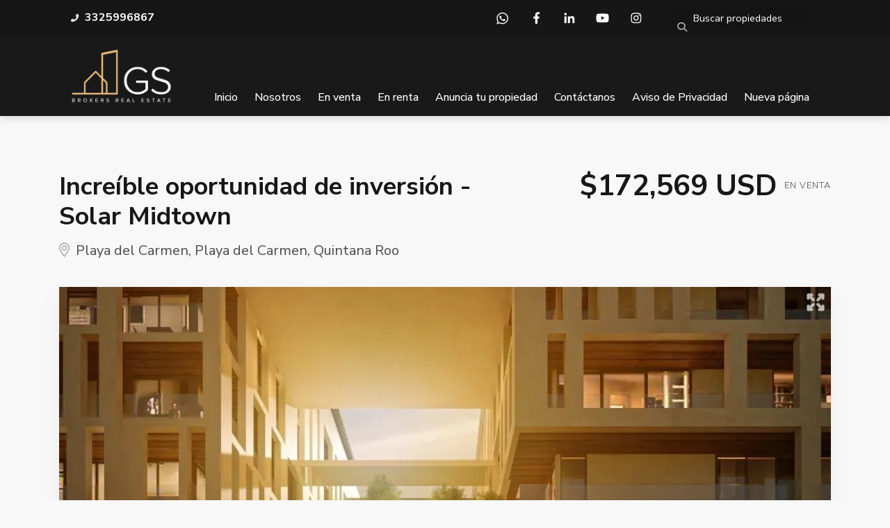

--- FILE ---
content_type: text/html; charset=utf-8
request_url: https://www.gsbrokers.mx/property/increible-oportunidad-de-inversion-solar-midtown
body_size: 10849
content:
<!DOCTYPE html>
<html lang="es">
  <head>
  <meta http-equiv="x-ua-compatible" content="IE=edge" />
  <meta http-equiv="Content-Type" content="text/html; charset=utf-8" />
  <meta name="description" content="PRECIO $172,569 - $918,654 USD CARACTERÍSTICAS - 140 estudios - 14 condos de 1 recámara - 1 condo de 2 recámaras - 8 penthouses - 28 A 152.84m2 AMENIDADES - Recepción - Gimnasio - Sky bar - Busines..."/>
  <meta name="keywords" content=""/>
  <meta name="viewport" content="width=device-width, initial-scale=1, maximum-scale=1, user-scalable=no">
  <title>Increíble oportunidad de inversión - Solar Midtown</title>
  <meta name="title" content="Increíble oportunidad de inversión - Solar Midtown"/>
  <meta content="https://www.gsbrokers.mx/property/increible-oportunidad-de-inversion-solar-midtown" property="og:url"></meta><meta content="https://www.gsbrokers.mx/property/increible-oportunidad-de-inversion-solar-midtown" itemprop="url"></meta><meta content="Increíble oportunidad de inversión - Solar Midtown" property="og:title"></meta><meta content="Increíble oportunidad de inversión - Solar Midtown" itemprop="name"></meta><meta content="PRECIO $172,569 - $918,654 USD CARACTERÍSTICAS - 140 estudios - 14 condos de 1 recámara - 1 condo de 2 recámaras - 8 penthouses - 28 A 152.84m2 AMENIDADES - Recepción - Gimnasio - Sky bar - Busines..." property="og:description"></meta><meta content="PRECIO $172,569 - $918,654 USD CARACTERÍSTICAS - 140 estudios - 14 condos de 1 recámara - 1 condo de 2 recámaras - 8 penthouses - 28 A 152.84m2 AMENIDADES - Recepción - Gimnasio - Sky bar - Busines..." itemprop="description"></meta><meta content="website" property="og:type"></meta><meta content="summary_large_image" name="twitter:card"></meta><meta content="@easybroker" name="twitter:site"></meta><meta content="@easybroker" name="twitter:creator"></meta><meta content="Increíble oportunidad de inversión - Solar Midtown" name="twitter:title"></meta><meta content="PRECIO $172,569 - $918,654 USD CARACTERÍSTICAS - 140 estudios - 14 condos de 1 recámara - 1 condo de 2 recámaras - 8 penthouses - 28 A 152.84m2 AMENIDADES - Recepción - Gimnasio - Sky bar - Busines..." name="twitter:description"></meta><meta content="https://assets.easybroker.com/property_images/4397718/73426726/EB-PW7718.jpg?height=300&amp;version=1712168977&amp;width=450" itemprop="image" property="og:image"></meta><meta content="450" property="og:image:width"></meta><meta content="300" property="og:image:height"></meta><meta content="https://assets.easybroker.com/property_images/4397718/73426726/EB-PW7718.jpg?height=300&amp;version=1712168977&amp;width=450" name="twitter:image"></meta>
<link rel="stylesheet" href="https://cdn.easybroker.com/assets/agent_websites-281d21d03f3be9dbdb7fba5c365bb4662225be459cd7bffae0d9f5f264e3ca0b.css" />
<script src="https://cdn.easybroker.com/assets/legacy/agent_websites-de0c2235e2e558ed95d49c503cb6f3f74808cc08ca365b0f9868d098e18d0d03.js"></script>



  <script>
    (g=>{var h,a,k,p="The Google Maps JavaScript API",c="google",l="importLibrary",q="__ib__",m=document,b=window;b=b[c]||(b[c]={});var d=b.maps||(b.maps={}),r=new Set,e=new URLSearchParams,u=()=>h||(h=new Promise(async(f,n)=>{await (a=m.createElement("script"));e.set("libraries",[...r]+"");for(k in g)e.set(k.replace(/[A-Z]/g,t=>"_"+t[0].toLowerCase()),g[k]);e.set("callback",c+".maps."+q);a.src=`https://maps.${c}apis.com/maps/api/js?`+e;d[q]=f;a.onerror=()=>h=n(Error(p+" could not load."));a.nonce=m.querySelector("script[nonce]")?.nonce||"";m.head.append(a)}));d[l]?console.warn(p+" only loads once. Ignoring:",g):d[l]=(f,...n)=>r.add(f)&&u().then(()=>d[l](f,...n))})
    ({
      key: "",
      v: "weekly",
      language: "es"
    });
  </script>

  <link rel="stylesheet" href="https://stackpath.bootstrapcdn.com/bootstrap/4.2.1/css/bootstrap.min.css" integrity="sha384-GJzZqFGwb1QTTN6wy59ffF1BuGJpLSa9DkKMp0DgiMDm4iYMj70gZWKYbI706tWS" crossorigin="anonymous">
  <link rel="stylesheet" href="https://cdn.easybroker.com/themes/shared/css/map.css?version=1763493818" />
  <link rel="stylesheet" href="https://cdn.easybroker.com/themes/shared/css/filters.css?version=1763493818" />
  <link rel="stylesheet" href="https://cdn.easybroker.com/themes/berlin/stylesheets/style.css?version=1763493818" />
  <link rel="stylesheet" href="https://cdn.easybroker.com/themes/berlin/stylesheets/styles-palette-5.css?version=1763493818" />
  <link rel="stylesheet" href="https://cdn.easybroker.com/themes/berlin/stylesheets/responsive.css?version=1763493818" />
  <link rel="stylesheet" href="https://cdn.easybroker.com/themes/berlin/stylesheets/custom-select.css?version=1763493818" />
  <link rel="stylesheet" href="https://cdn.easybroker.com/themes/shared/fontawesome/css/all.min.css?version=1763493818" />
  <link rel="stylesheet" href="https://cdn.easybroker.com/themes/shared/fontawesome/css/brands.min.css?version=1763493818" />
  
<style>
:root {
--color-body_background: #f8f8f8;
}
</style>

<link rel="shortcut icon" href="https://assets.easybroker.com/organization_files/53331/ICONO.png" /><link rel="apple-touch-icon" href="https://assets.easybroker.com/organization_files/53331/ICONO.png" />


  <script src="https://cdn.easybroker.com/themes/berlin/javascripts/scripts.js?version=1763493818"></script>
  <script src="https://cdnjs.cloudflare.com/ajax/libs/popper.js/1.14.6/umd/popper.min.js" integrity="sha384-wHAiFfRlMFy6i5SRaxvfOCifBUQy1xHdJ/yoi7FRNXMRBu5WHdZYu1hA6ZOblgut" crossorigin="anonymous"></script>
  <script src="https://stackpath.bootstrapcdn.com/bootstrap/4.2.1/js/bootstrap.min.js" integrity="sha384-B0UglyR+jN6CkvvICOB2joaf5I4l3gm9GU6Hc1og6Ls7i6U/mkkaduKaBhlAXv9k" crossorigin="anonymous"></script>
</head>

  <body id="property" class="big-head">
    
    <div class="hero-container">
  <div class="header">
    <div class="top-head">
  <div class="container">
    <div class="row">
      <div class="flex-1 pl-lg-3">
        <div class='user-content'><a href="tel:3325996867" class="flex-align-child phone">
            <svg width="12" height="12" viewBox="0 0 12 12" fill="none" xmlns="http://www.w3.org/2000/svg" class="mr-2">
  <path d="M10.8062 0.746875C11.0833 0.805208 11.2219 0.972917 11.2219 1.25C11.2219 4.05 10.2302 6.44167 8.24687 8.425C6.26354 10.4083 3.87187 11.4 1.07187 11.4C0.794792 11.4 0.627083 11.2615 0.56875 10.9844L0.04375 8.70938C-0.0291667 8.43229 0.0729167 8.23542 0.35 8.11875L2.8 7.06875C3.03333 6.96667 3.2375 7.01771 3.4125 7.22188L4.48437 8.53438C5.34479 8.14063 6.10312 7.60833 6.75937 6.9375C7.43021 6.26667 7.9625 5.50833 8.35625 4.6625L7.04375 3.56875C6.83958 3.40833 6.78854 3.20417 6.89062 2.95625L7.94062 0.50625C8.05729 0.24375 8.25417 0.148959 8.53125 0.221875L10.8062 0.746875Z" fill="white"/>
</svg>
            <h6 class="m-0">3325996867</h6>
          </a></div>
      </div>
      <div class="col-auto">
        <ul class="social-links list-inline">
  <li class="list-inline-item"><a class="whatsapp" target="_blank" href="https://wa.me/3325996867"></a></li>
  <li class="list-inline-item"><a class="facebook" target="_blank" href="https://www.facebook.com/GSBrokersmx"></a></li>
  
  <li class="list-inline-item"><a class="linkedin" target="_blank" href="https://www.linkedin.com/company/grupo-sindria/mycompany/?viewAsMember=true"></a></li>
  <li class="list-inline-item"><a class="youtube" target="_blank" href="https://www.youtube.com/channel/UCQVu6ECGNidT1Xd6Sl8MT1Q/about"></a></li>
  <li class="list-inline-item"><a class="instagram" target="_blank" href="https://www.instagram.com/gsbrokersmx/"></a></li>
  
  
</ul>

      </div>
      <div class="col-auto d-none d-lg-flex">
        <div class="search-input"><div id="code_search_form">
  <form class="header-search" action="/search_text" accept-charset="UTF-8" method="get">
    <button type="submit" class="btn"><i class="fa fa-search"></i></button>
    <input autocomplete="off" placeholder="Buscar propiedades" id="menu_search_code" class="form-control" type="text" name="search[text]" />
  </form>
</div>
</div>
      </div>
      <div id="website_translator" data-languages="de,en,es,fr,it,pt,ru,el,zh-CN" data-site-language="es">
  <div id="translation_container" class="hidden d-none"></div>
</div>
    </div>
  </div>
</div>
    <div class="container">
      <nav id="main_menu" class="navbar navbar-expand-lg">
        <div class="navbar-brand">
          <div class='user-content'><p><img src="https://s3.amazonaws.com/assets.moveglobally.com/organization_files/53331/Png-Blanco.png" width="163" style=""></p></div>
        </div>
        <button class="navbar-toggler" type="button" data-toggle="collapse" data-target="#navbarSupportedContent" aria-controls="navbarSupportedContent" aria-expanded="false" aria-label="Toggle navigation">
          <i class="fa fa-bars"></i>
        </button>
  
        <div class="collapse navbar-collapse" id="navbarSupportedContent">
          <ul class="navbar-nav mr-auto">
    <li class="nav-item ">
      <a class="nav-link" href="/">
        Inicio
        <span class="caret hidden"></span>
</a>    </li>
    <li class="nav-item ">
      <a class="nav-link" href="/about">
        Nosotros
        <span class="caret hidden"></span>
</a>    </li>
    <li class="nav-item ">
      <a class="nav-link" href="/properties">
        En venta
        <span class="caret hidden"></span>
</a>    </li>
    <li class="nav-item ">
      <a class="nav-link" href="/rentals">
        En renta
        <span class="caret hidden"></span>
</a>    </li>
    <li class="nav-item ">
      <a class="nav-link" href="/contact-announce">
        Anuncia tu propiedad
        <span class="caret hidden"></span>
</a>    </li>
    <li class="nav-item ">
      <a class="nav-link" href="/contact-search">
        Contáctanos
        <span class="caret hidden"></span>
</a>    </li>
    <li class="nav-item ">
      <a class="nav-link" href="/Aviso-de-privacidad">
        Aviso de Privacidad
        <span class="caret hidden"></span>
</a>    </li>
    <li class="nav-item ">
      <a class="nav-link" href="/nueva-página">
        Nueva página
        <span class="caret hidden"></span>
</a>    </li>
</ul>
<form class="d-lg-none code-search-form form-inline" action="/search_text" accept-charset="UTF-8" method="get">
  <div class="input-group">
    <input size="15" autocomplete="off" placeholder="Buscar propiedades" id="menu_search_code" class="form-control" type="text" name="search[text]" />
    <span class="input-group-btn">
      <input type="submit" name="commit" value="Ir" class="btn btn-primary" />
    </span>
  </div>
</form>
        </div>
      </nav>
      <div class="d-lg-none">
        <div id="website_translator" data-languages="de,en,es,fr,it,pt,ru,el,zh-CN" data-site-language="es">
  <div id="translation_container" class="hidden d-none"></div>
</div>
      </div>
    </div>
  </div>
</div>

    <div class="section-head">
  <div class="container">
    <div class="name row">
      <div class="col-lg-7 d-flex flex-column">
        <div class="position-relative">          
          <h1 class="title">
    
    Increíble oportunidad de inversión - Solar Midtown
</h1>

<h2 class="location">
    <a href="/properties/mexico/quintana-roo/playa-del-carmen?ln=86356">Playa del Carmen</a>, <a href="/properties/mexico/quintana-roo/playa-del-carmen">Playa del Carmen</a>, <a href="/properties/mexico/quintana-roo">Quintana Roo</a></h2>

          <svg width="15" height="21" viewBox="0 0 15 21" fill="none" xmlns="http://www.w3.org/2000/svg">
  <path d="M4.84375 5.34375C5.57292 4.61458 6.45833 4.25 7.5 4.25C8.54167 4.25 9.42708 4.61458 10.1562 5.34375C10.8854 6.07292 11.25 6.95833 11.25 8C11.25 9.04167 10.8854 9.92708 10.1562 10.6562C9.42708 11.3854 8.54167 11.75 7.5 11.75C6.45833 11.75 5.57292 11.3854 4.84375 10.6562C4.11458 9.92708 3.75 9.04167 3.75 8C3.75 6.95833 4.11458 6.07292 4.84375 5.34375ZM5.74219 9.75781C6.23698 10.2526 6.82292 10.5 7.5 10.5C8.17708 10.5 8.76302 10.2526 9.25781 9.75781C9.7526 9.26302 10 8.67708 10 8C10 7.32292 9.7526 6.73698 9.25781 6.24219C8.76302 5.7474 8.17708 5.5 7.5 5.5C6.82292 5.5 6.23698 5.7474 5.74219 6.24219C5.2474 6.73698 5 7.32292 5 8C5 8.67708 5.2474 9.26302 5.74219 9.75781ZM2.1875 2.6875C3.64583 1.22917 5.41667 0.5 7.5 0.5C9.58333 0.5 11.3542 1.22917 12.8125 2.6875C14.2708 4.14583 15 5.91667 15 8C15 8.44271 14.974 8.83333 14.9219 9.17188C14.8958 9.48438 14.7917 9.86198 14.6094 10.3047C14.4531 10.7474 14.2969 11.112 14.1406 11.3984C14.0104 11.6849 13.724 12.1797 13.2812 12.8828C12.8385 13.5599 12.4479 14.1328 12.1094 14.6016C11.7708 15.0703 11.1979 15.8776 10.3906 17.0234C9.60938 18.1693 8.90625 19.1979 8.28125 20.1094C8.09896 20.3698 7.83854 20.5 7.5 20.5C7.16146 20.5 6.90104 20.3698 6.71875 20.1094C6.09375 19.1979 5.3776 18.1693 4.57031 17.0234C3.78906 15.8776 3.22917 15.0703 2.89062 14.6016C2.55208 14.1328 2.16146 13.5599 1.71875 12.8828C1.27604 12.1797 0.976562 11.6849 0.820312 11.3984C0.690104 11.112 0.533854 10.7474 0.351562 10.3047C0.195312 9.86198 0.0911458 9.48438 0.0390625 9.17188C0.0130208 8.83333 0 8.44271 0 8C0 5.91667 0.729167 4.14583 2.1875 2.6875ZM7.5 19.0156C8.04688 18.2083 8.64583 17.3359 9.29688 16.3984C9.97396 15.4609 10.4688 14.7708 10.7812 14.3281C11.0938 13.8594 11.4453 13.3385 11.8359 12.7656C12.2526 12.1927 12.5391 11.763 12.6953 11.4766C12.8516 11.1901 13.0208 10.8776 13.2031 10.5391C13.3854 10.2005 13.5026 9.91406 13.5547 9.67969C13.6068 9.41927 13.6458 9.15885 13.6719 8.89844C13.724 8.63802 13.75 8.33854 13.75 8C13.75 6.28125 13.138 4.8099 11.9141 3.58594C10.6901 2.36198 9.21875 1.75 7.5 1.75C5.78125 1.75 4.3099 2.36198 3.08594 3.58594C1.86198 4.8099 1.25 6.28125 1.25 8C1.25 8.33854 1.26302 8.63802 1.28906 8.89844C1.34115 9.15885 1.39323 9.41927 1.44531 9.67969C1.4974 9.91406 1.61458 10.2005 1.79688 10.5391C1.97917 10.8776 2.14844 11.1901 2.30469 11.4766C2.46094 11.763 2.73438 12.1927 3.125 12.7656C3.54167 13.3385 3.90625 13.8594 4.21875 14.3281C4.53125 14.7708 5.01302 15.4609 5.66406 16.3984C6.34115 17.3359 6.95312 18.2083 7.5 19.0156Z" fill="#4A4A4A"/>
  <path d="M4.84375 5.34375C5.57292 4.61458 6.45833 4.25 7.5 4.25C8.54167 4.25 9.42708 4.61458 10.1562 5.34375C10.8854 6.07292 11.25 6.95833 11.25 8C11.25 9.04167 10.8854 9.92708 10.1562 10.6562C9.42708 11.3854 8.54167 11.75 7.5 11.75C6.45833 11.75 5.57292 11.3854 4.84375 10.6562C4.11458 9.92708 3.75 9.04167 3.75 8C3.75 6.95833 4.11458 6.07292 4.84375 5.34375ZM5.74219 9.75781C6.23698 10.2526 6.82292 10.5 7.5 10.5C8.17708 10.5 8.76302 10.2526 9.25781 9.75781C9.7526 9.26302 10 8.67708 10 8C10 7.32292 9.7526 6.73698 9.25781 6.24219C8.76302 5.7474 8.17708 5.5 7.5 5.5C6.82292 5.5 6.23698 5.7474 5.74219 6.24219C5.2474 6.73698 5 7.32292 5 8C5 8.67708 5.2474 9.26302 5.74219 9.75781ZM2.1875 2.6875C3.64583 1.22917 5.41667 0.5 7.5 0.5C9.58333 0.5 11.3542 1.22917 12.8125 2.6875C14.2708 4.14583 15 5.91667 15 8C15 8.44271 14.974 8.83333 14.9219 9.17188C14.8958 9.48438 14.7917 9.86198 14.6094 10.3047C14.4531 10.7474 14.2969 11.112 14.1406 11.3984C14.0104 11.6849 13.724 12.1797 13.2812 12.8828C12.8385 13.5599 12.4479 14.1328 12.1094 14.6016C11.7708 15.0703 11.1979 15.8776 10.3906 17.0234C9.60938 18.1693 8.90625 19.1979 8.28125 20.1094C8.09896 20.3698 7.83854 20.5 7.5 20.5C7.16146 20.5 6.90104 20.3698 6.71875 20.1094C6.09375 19.1979 5.3776 18.1693 4.57031 17.0234C3.78906 15.8776 3.22917 15.0703 2.89062 14.6016C2.55208 14.1328 2.16146 13.5599 1.71875 12.8828C1.27604 12.1797 0.976562 11.6849 0.820312 11.3984C0.690104 11.112 0.533854 10.7474 0.351562 10.3047C0.195312 9.86198 0.0911458 9.48438 0.0390625 9.17188C0.0130208 8.83333 0 8.44271 0 8C0 5.91667 0.729167 4.14583 2.1875 2.6875ZM7.5 19.0156C8.04688 18.2083 8.64583 17.3359 9.29688 16.3984C9.97396 15.4609 10.4688 14.7708 10.7812 14.3281C11.0938 13.8594 11.4453 13.3385 11.8359 12.7656C12.2526 12.1927 12.5391 11.763 12.6953 11.4766C12.8516 11.1901 13.0208 10.8776 13.2031 10.5391C13.3854 10.2005 13.5026 9.91406 13.5547 9.67969C13.6068 9.41927 13.6458 9.15885 13.6719 8.89844C13.724 8.63802 13.75 8.33854 13.75 8C13.75 6.28125 13.138 4.8099 11.9141 3.58594C10.6901 2.36198 9.21875 1.75 7.5 1.75C5.78125 1.75 4.3099 2.36198 3.08594 3.58594C1.86198 4.8099 1.25 6.28125 1.25 8C1.25 8.33854 1.26302 8.63802 1.28906 8.89844C1.34115 9.15885 1.39323 9.41927 1.44531 9.67969C1.4974 9.91406 1.61458 10.2005 1.79688 10.5391C1.97917 10.8776 2.14844 11.1901 2.30469 11.4766C2.46094 11.763 2.73438 12.1927 3.125 12.7656C3.54167 13.3385 3.90625 13.8594 4.21875 14.3281C4.53125 14.7708 5.01302 15.4609 5.66406 16.3984C6.34115 17.3359 6.95312 18.2083 7.5 19.0156Z" fill="white" fill-opacity="0.5"/>
</svg>          
        </div>
      </div>
      <div class="col-lg-5">
        <div id="prices">
  

    <ul>
          <li class="price-type">
              <span class="listing-type-price">
                $172,569 USD
              </span>
            <small class="listing-type">En Venta</small>
          </li>
    </ul>
</div>

      </div>
    </div>
  </div>
</div>
<div class="container">
  <div class="gallery-container">
    
  <div id="gallery">
      <div class="royal-image-slideshow royalSlider rsUni">
      <img class="rsImg" alt="1 de 7" data-rsbigimg="https://assets.easybroker.com/property_images/4397718/73426726/EB-PW7718.jpg?version=1712168977" data-rsTmb="https://assets.easybroker.com/property_images/4397718/73426726/EB-PW7718.jpg?height=300&amp;version=1712168977&amp;width=450" data-load-rasterized-image="true" src="https://assets.easybroker.com/property_images/4397718/73426726/EB-PW7718.jpg?version=1712168977" />
      <img class="rsImg" alt="2 de 7" data-rsbigimg="https://assets.easybroker.com/property_images/4397718/73426733/EB-PW7718.png?version=1712168980" data-rsTmb="https://assets.easybroker.com/property_images/4397718/73426733/EB-PW7718.png?height=300&amp;version=1712168980&amp;width=450" data-load-rasterized-image="true" src="https://assets.easybroker.com/property_images/4397718/73426733/EB-PW7718.png?version=1712168980" />
      <img class="rsImg" alt="3 de 7" data-rsbigimg="https://assets.easybroker.com/property_images/4397718/73426735/EB-PW7718.png?version=1712168981" data-rsTmb="https://assets.easybroker.com/property_images/4397718/73426735/EB-PW7718.png?height=300&amp;version=1712168981&amp;width=450" data-load-rasterized-image="true" src="https://assets.easybroker.com/property_images/4397718/73426735/EB-PW7718.png?version=1712168981" />
      <img class="rsImg" alt="4 de 7" data-rsbigimg="https://assets.easybroker.com/property_images/4397718/73426736/EB-PW7718.png?version=1712168983" data-rsTmb="https://assets.easybroker.com/property_images/4397718/73426736/EB-PW7718.png?height=300&amp;version=1712168983&amp;width=450" data-load-rasterized-image="true" src="https://assets.easybroker.com/property_images/4397718/73426736/EB-PW7718.png?version=1712168983" />
      <img class="rsImg" alt="5 de 7" data-rsbigimg="https://assets.easybroker.com/property_images/4397718/73426737/EB-PW7718.png?version=1712168983" data-rsTmb="https://assets.easybroker.com/property_images/4397718/73426737/EB-PW7718.png?height=300&amp;version=1712168983&amp;width=450" data-load-rasterized-image="true" src="https://assets.easybroker.com/property_images/4397718/73426737/EB-PW7718.png?version=1712168983" />
      <img class="rsImg" alt="6 de 7" data-rsbigimg="https://assets.easybroker.com/property_images/4397718/73426727/EB-PW7718.jpg?version=1712168977" data-rsTmb="https://assets.easybroker.com/property_images/4397718/73426727/EB-PW7718.jpg?height=300&amp;version=1712168977&amp;width=450" data-load-rasterized-image="true" src="https://assets.easybroker.com/property_images/4397718/73426727/EB-PW7718.jpg?version=1712168977" />
      <img class="rsImg" alt="7 de 7" data-rsbigimg="https://assets.easybroker.com/property_images/4397718/73426732/EB-PW7718.png?version=1712168980" data-rsTmb="https://assets.easybroker.com/property_images/4397718/73426732/EB-PW7718.png?height=300&amp;version=1712168980&amp;width=450" data-load-rasterized-image="true" src="https://assets.easybroker.com/property_images/4397718/73426732/EB-PW7718.png?version=1712168980" />
  </div>

  </div>

    
  <div id="main_features">
    <ul>
        <li>
          <span>1</span>
          <small title="Recámaras">
            Recámaras
          </small>
        </li>
        <li>
          <span>1</span>
          <small title="Baños">
            Baños
          </small>
        </li>
        <li>
          <span>28 m²</span>
          <small title="de construcción">
            de construcción
          </small>
        </li>
    </ul>
  </div>

  </div>
  <div class="row">
    <div class="col-lg-8">
      <div class="property-description">
        <a href="#" class="hide btn btn-partners btn-primary btn-default btn-block btn-lg" target="_blank"><img style="margin-right: 10px;" src="/themes/berlin/images/btn-partner-img.png" />Ver Tour Virtual</a>
        <div id="summary" class="summary-section">
  <div class="summary-title">
    <h4>Detalles</h4>
  </div>
  <ul>
    <li><span>Tipo:</span> <strong>Departamento</strong></li><li><span>ID:</span> <strong>EB-PW7718</strong></li>  <li><span>Clave interna:</span> <strong>SM</strong></li><li><span>Recámaras:</span> <strong>1 recámara</strong></li><li><span>Baños:</span> <strong>1</strong></li>  <li class="agent"><span>Asesor:</span> <strong>GS Brokers</strong></li>
  </ul>
</div>

        
<div id="description" class="summary-section" data-visibility-scope>
  <div class="summary-title">
    <h4>Descripción</h4>
    
  </div>
  <div class="info">
    PRECIO<br/>$172,569 - $918,654 USD<br/><br/>CARACTERÍSTICAS<br/>- 140 estudios<br/>- 14 condos de 1 recámara<br/>- 1 condo de 2 recámaras<br/>- 8 penthouses<br/>- 28 A 152.84m2<br/><br/>AMENIDADES<br/>- Recepción<br/>- Gimnasio<br/>- Sky bar<br/>- Business center<br/>- Infinity pool<br/>- Estilo de vida hotelero
  </div>
</div>

        

          <div class="amenities summary-section">
    <div class="summary-title">
      <h4>Amenidades</h4>
    </div>
    <div class="info row">
        <div class="col-md-6">
          <ul>
              <li>Seguridad 24 horas</li>
              <li>Alberca</li>
          </ul>
        </div>
        <div class="col-md-6">
          <ul>
              <li>Gimnasio</li>
          </ul>
        </div>
    </div>
  </div>

        
        <div id="video" class="summary-section">
</div>

        <div id="virtual_tour">
</div>

      </div>
    </div>
    <div class="col-lg-4 contact-form d-none d-lg-block">
      <div class="form-wrapper">
        <div id="contact_form_wrapper">
          <div class="info-box text-center">
            <div class="agent text-center">
    <span class="agent-image"><img class="avatar rounded" alt="GS Brokers" title="GS Brokers" src="https://assets.easybroker.com/profile_images/592634/178412220_2858783694382223_5399111269845718402_n__scaled_.jpeg?height=200&amp;version=1768193006&amp;width=200" /></span>
  <div class="agent-info">
      <h4 class="mb-0"><strong>GS Brokers</strong></h4>
      <ul class="list-unstyled list-inline">
        <li><a class="phone" href="tel:3325996867">3325996867</a></li>
        <li class="cell"><a href="tel:+523325996867">+523325996867</a></li>
      </ul>
  </div>
</div>

          </div>
          <div id="confirmation_container" class="hidden"></div>
<div id="contact_form" class="form">
  <a id="contact_form_anchor" name="contact_form"></a>
  
  <form action="/create_property_request" accept-charset="UTF-8" data-remote="true" method="post"><input type="hidden" name="authenticity_token" value="B6XZYCwlHYcO75RHrun8ym_g7eOEmk499TltMcweYYtpDjWV9a5O1x3W9_A4T9fkKRlPFhSfKp0Wnz-Z__uklA" autocomplete="off" />
    <input type="hidden" name="lang" id="lang" value="es" autocomplete="off" />
    <input value="" autocomplete="off" type="hidden" name="contact_request[form_code]" id="contact_request_form_code" />
    <input autocomplete="off" type="hidden" value="53331" name="contact_request[organization_id]" id="contact_request_organization_id" />
    <input value="www.gsbrokers.mx" autocomplete="off" type="hidden" name="contact_request[source]" id="contact_request_source" />
    <input autocomplete="off" type="hidden" value="EB-PW7718" name="contact_request[property_id]" id="contact_request_property_id" />
    <div class="form-group">
      <input class="form-control" placeholder="Tu nombre" type="text" name="contact_request[name]" id="contact_request_name" />
    </div>
    <div class="hide">
      <input type="text" name="contact_request[company_name]" id="contact_request_company_name" class="form_control" placeholder="Company Name" autocomplete="off" tabindex="-1" />
    </div>
    <div class="form-group">
      <input class="form-control" placeholder="Email" type="text" name="contact_request[email]" id="contact_request_email" />
    </div>
    <div class="form-group">
      <input class="form-control" placeholder="Número de teléfono" type="text" name="contact_request[phone]" id="contact_request_phone" />
    </div>
    <div class="form-group">
      <textarea rows="4" class="form-control" name="contact_request[message]" id="contact_request_message">
Me interesa mucho esta propiedad y quiero recibir más información.
¡Gracias!</textarea>    </div>
    <div class="form-group">
      <input type="submit" name="commit" value="Enviar" id="submit_button" data-submit-with-text="Enviando..." class="btn submit btn-primary btn-lg btn-block" autocomplete="off" />
    </div>
</form>
    <div class="form-group mb-0">
      <a class="btn btn-primary btn-lg btn-block btn-outline" target="_blank" data-whatsapp-button="true" href="https://api.whatsapp.com/send?phone=%2B523325996867&amp;text=Me+interesa+mucho+esta+propiedad+y+quiero+recibir+m%C3%A1s+informaci%C3%B3n.+%C2%A1Gracias%21+https%3A%2F%2Fwww.gsbrokers.mx%2Fproperty%2Fincreible-oportunidad-de-inversion-solar-midtown">
      <i class="fak fa-whatsapp text-lg mr-1" aria-hidden="true"></i>
      Enviar WhatsApp
</a>    </div>
</div>  <img style="display: none;" alt="EB-PW7718" src="https://www.easybroker.com/track/4397718.gif?source=www.gsbrokers.mx" />

        </div>
      </div>
      <a target="_blank" class="print-property" href="/print-property?slug=increible-oportunidad-de-inversion-solar-midtown"><i class="far fa-print mr-1"></i><span class="print-link-text">Imprimir propiedad</span></a>
      <div class='user-content'></div>
    </div>
  </div>
</div>

  <div class="map-container">
    <div class="container">
      <div class="location">
        <p>Ubicación</p>
        <h4>Playa del Carmen, Playa del Carmen, Quintana Roo</h4>
      </div>
    </div>
    <div data-lazy-iframe-url="https://www.google.com/maps/embed/v1/place?key=AIzaSyBDhRiVXTnSWRjUhgGZTbj09HpmXUxTeBs&amp;q=20.5501224,-87.4207518" data-trigger="observer"></div>
  </div>


<button id="contact-button" type="button" class="btn btn-primary btn-lg btn-contact d-lg-none d-sm-block d-block" data-toggle="modal" data-target="#contactModal">
  <div class='user-content'>Contáctanos</div>
</button>
<div class="similar-properties">
    <h4 class="text-center content-title mb-4">Propiedades destacadas</h4>

<div class="featured-properties content d-none d-lg-block pb-4">
  <div class="container">
    <!-- FEATURED BOOTSTRAP CAROUSEL -->
      <div id="featured_properties" class="carousel slide" data-ride="carousel">

        <div class="carousel-inner">
              <div class="carousel-item active">
                <div class="row">
                    <div class="col-md-6 col-lg-4">
  <div class="thumbnail">
    <div class="title-image">
      <span class="listing-type">En Venta</span>
      <a href="https://www.gsbrokers.mx/property/casa-en-venta-villa-universitaria-colinas-de-san-javier"><img src="https://assets.easybroker.com/property_images/4825547/81826991/EB-RN5547.jpg?height=300&amp;version=1730233443&amp;width=450" /></a>
        <h5 class="mb-0">
          <span class="listing-type-price">$21,770,000 MXN</span>
        </h5>
    </div>
    <div class="caption">
      Casa en Colinas de San Javier, Guadalajara
      <div class="row main-features">
        <div class="col-auto pr-1 ">
          <i class="fa fa-bed"></i>
          3 recámaras
        </div>
        <div class="col-auto pr-1 ">
          <i class="fa fa-bath"></i>
          3 baños
        </div>
        <div class="col-auto pr-1 ">
          <i class="fa fa-arrows"></i>
          314 m²
        </div>
      </div>
    </div>
  </div>
</div>

                    <div class="col-md-6 col-lg-4">
  <div class="thumbnail">
    <div class="title-image">
      <span class="listing-type">En Venta</span>
      <a href="https://www.gsbrokers.mx/property/casa-en-venta-villas-de-fresno-rancho-nuevo-1ra-seccion"><img src="https://assets.easybroker.com/property_images/5693480/99463424/EB-UW3480.jpg?height=300&amp;version=1765401161&amp;width=450" /></a>
        <h5 class="mb-0">
          <span class="listing-type-price">$2,750,000 MXN</span>
        </h5>
    </div>
    <div class="caption">
      Casa en condominio en Rancho Nuevo 1ra. Sección, Guadalajara
      <div class="row main-features">
        <div class="col-auto pr-1 ">
          <i class="fa fa-bed"></i>
          2 recámaras
        </div>
        <div class="col-auto pr-1 ">
          <i class="fa fa-bath"></i>
          3 baños
        </div>
        <div class="col-auto pr-1 ">
          <i class="fa fa-arrows"></i>
          97 m²
        </div>
      </div>
    </div>
  </div>
</div>

                    <div class="col-md-6 col-lg-4">
  <div class="thumbnail">
    <div class="title-image">
      <span class="listing-type">En Venta</span>
      <a href="https://www.gsbrokers.mx/property/coordenada-central-departamento-tipo-a"><img src="https://assets.easybroker.com/property_images/4162105/69008177/EB-OZ2105.png?height=300&amp;version=1701797871&amp;width=450" /></a>
        <h5 class="mb-0">
          <span class="listing-type-price">$2,683,467 MXN</span>
        </h5>
    </div>
    <div class="caption">
      Departamento en Los Laureles, Zapopan
      <div class="row main-features">
        <div class="col-auto pr-1 ">
          <i class="fa fa-bed"></i>
          1 recámara
        </div>
        <div class="col-auto pr-1 ">
          <i class="fa fa-bath"></i>
          1 baño
        </div>
        <div class="col-auto pr-1 ">
          <i class="fa fa-arrows"></i>
          58 m²
        </div>
      </div>
    </div>
  </div>
</div>

                </div>
              </div>
              <div class="carousel-item ">
                <div class="row">
                    <div class="col-md-6 col-lg-4">
  <div class="thumbnail">
    <div class="title-image">
      <span class="listing-type">En Renta</span>
      <a href="https://www.gsbrokers.mx/property/bodega-en-renta-en-nextipac-santa-lucia"><img src="https://assets.easybroker.com/property_images/5020801/85867785/EB-SH0801.jpg?height=300&amp;version=1739214445&amp;width=450" /></a>
        <h5 class="mb-0">
          <span class="listing-type-price">$122,625 MXN</span>
        </h5>
    </div>
    <div class="caption">
      Bodega industrial en Santa Lucia, Zapopan
      <div class="row main-features">
        <div class="col-auto pr-1 hide">
          <i class="fa fa-bed"></i>
          
        </div>
        <div class="col-auto pr-1 hide">
          <i class="fa fa-bath"></i>
          
        </div>
        <div class="col-auto pr-1 ">
          <i class="fa fa-arrows"></i>
          981 m²
        </div>
      </div>
    </div>
  </div>
</div>

                    <div class="col-md-6 col-lg-4">
  <div class="thumbnail">
    <div class="title-image">
      <span class="listing-type">En Venta</span>
      <a href="https://www.gsbrokers.mx/property/casa-en-venta-en-foret-residencial-zapopan"><img src="https://assets.easybroker.com/property_images/5755960/100796336/EB-VC5960.jpg?height=300&amp;version=1769043825&amp;width=450" /></a>
        <h5 class="mb-0">
          <span class="listing-type-price">$4,830,000 MXN</span>
        </h5>
    </div>
    <div class="caption">
      Casa en Forét Residencial, Zapopan
      <div class="row main-features">
        <div class="col-auto pr-1 ">
          <i class="fa fa-bed"></i>
          4 recámaras
        </div>
        <div class="col-auto pr-1 ">
          <i class="fa fa-bath"></i>
          4 baños
        </div>
        <div class="col-auto pr-1 ">
          <i class="fa fa-arrows"></i>
          186 m²
        </div>
      </div>
    </div>
  </div>
</div>

                    <div class="col-md-6 col-lg-4">
  <div class="thumbnail">
    <div class="title-image">
      <span class="listing-type">En Venta</span>
      <a href="https://www.gsbrokers.mx/property/casa-en-venta-coto-almena-residencial-el-alcazar-casa-fuerte-casa-en-condominio"><img src="https://assets.easybroker.com/property_images/5309115/91563905/EB-TJ9115.jpg?height=300&amp;version=1749766144&amp;width=450" /></a>
        <h5 class="mb-0">
          <span class="listing-type-price">$4,231,408 MXN</span>
        </h5>
    </div>
    <div class="caption">
      Casa en condominio en El Alcázar (Casa Fuerte), Tlajomulco de Zúñiga
      <div class="row main-features">
        <div class="col-auto pr-1 ">
          <i class="fa fa-bed"></i>
          3 recámaras
        </div>
        <div class="col-auto pr-1 ">
          <i class="fa fa-bath"></i>
          2 baños
        </div>
        <div class="col-auto pr-1 ">
          <i class="fa fa-arrows"></i>
          167 m²
        </div>
      </div>
    </div>
  </div>
</div>

                </div>
              </div>
              <div class="carousel-item ">
                <div class="row">
                    <div class="col-md-6 col-lg-4">
  <div class="thumbnail">
    <div class="title-image">
      <span class="listing-type">En Venta</span>
      <a href="https://www.gsbrokers.mx/property/avaterra-modelo-ebano"><img src="https://assets.easybroker.com/property_images/4290247/71976952/EB-PM0247.jpg?height=300&amp;version=1708968508&amp;width=450" /></a>
        <h5 class="mb-0">
          <span class="listing-type-price">$3,184,000 MXN</span>
        </h5>
    </div>
    <div class="caption">
      Departamento en Villa Panamericana, Zapopan
      <div class="row main-features">
        <div class="col-auto pr-1 ">
          <i class="fa fa-bed"></i>
          1 recámara
        </div>
        <div class="col-auto pr-1 ">
          <i class="fa fa-bath"></i>
          1 baño
        </div>
        <div class="col-auto pr-1 ">
          <i class="fa fa-arrows"></i>
          71.63 m²
        </div>
      </div>
    </div>
  </div>
</div>

                    <div class="col-md-6 col-lg-4">
  <div class="thumbnail">
    <div class="title-image">
      <span class="listing-type">En Venta</span>
      <a href="https://www.gsbrokers.mx/property/ciudad-1800"><img src="https://assets.easybroker.com/property_images/4190995/69572159/EB-PC0995.png?height=300&amp;version=1703612529&amp;width=450" /></a>
        <h5 class="mb-0">
          <span class="listing-type-price">$4,349,962 MXN</span>
        </h5>
    </div>
    <div class="caption">
      Departamento en Ciudad Granja, Zapopan
      <div class="row main-features">
        <div class="col-auto pr-1 ">
          <i class="fa fa-bed"></i>
          1 recámara
        </div>
        <div class="col-auto pr-1 ">
          <i class="fa fa-bath"></i>
          1 baño
        </div>
        <div class="col-auto pr-1 ">
          <i class="fa fa-arrows"></i>
          58.27 m²
        </div>
      </div>
    </div>
  </div>
</div>

                    <div class="col-md-6 col-lg-4">
  <div class="thumbnail">
    <div class="title-image">
      <span class="listing-type">En Venta</span>
      <a href="https://www.gsbrokers.mx/property/westpoint-torre-4000-modelo-e-puerta-plata"><img src="https://assets.easybroker.com/property_images/4688309/79118878/EB-QZ8309.jpeg?height=300&amp;version=1724283430&amp;width=450" /></a>
        <h5 class="mb-0">
          <span class="listing-type-price">$17,419,000 MXN</span>
        </h5>
    </div>
    <div class="caption">
      Departamento en Puerta Plata, Zapopan
      <div class="row main-features">
        <div class="col-auto pr-1 ">
          <i class="fa fa-bed"></i>
          1 recámara
        </div>
        <div class="col-auto pr-1 ">
          <i class="fa fa-bath"></i>
          1 baño
        </div>
        <div class="col-auto pr-1 ">
          <i class="fa fa-arrows"></i>
          106 m²
        </div>
      </div>
    </div>
  </div>
</div>

                </div>
              </div>
              <div class="carousel-item ">
                <div class="row">
                    <div class="col-md-6 col-lg-4">
  <div class="thumbnail">
    <div class="title-image">
      <span class="listing-type">En Venta</span>
      <a href="https://www.gsbrokers.mx/property/scala-towers-bosco"><img src="https://assets.easybroker.com/property_images/4190972/69571712/EB-PC0972.jpg?height=300&amp;version=1703611876&amp;width=450" /></a>
        <h5 class="mb-0">
          <span class="listing-type-price">$2,850,900 MXN</span>
        </h5>
    </div>
    <div class="caption">
      Departamento en Americana, Guadalajara
      <div class="row main-features">
        <div class="col-auto pr-1 ">
          <i class="fa fa-bed"></i>
          1 recámara
        </div>
        <div class="col-auto pr-1 ">
          <i class="fa fa-bath"></i>
          1 baño
        </div>
        <div class="col-auto pr-1 ">
          <i class="fa fa-arrows"></i>
          36 m²
        </div>
      </div>
    </div>
  </div>
</div>

                    <div class="col-md-6 col-lg-4">
  <div class="thumbnail">
    <div class="title-image">
      <span class="listing-type">En Venta</span>
      <a href="https://www.gsbrokers.mx/property/terreno-industrial-en-venta-santa-lucia-santa-lucia-zapopan"><img src="https://assets.easybroker.com/property_images/5332571/92032024/EB-TM2571.jpg?height=300&amp;version=1750725814&amp;width=450" /></a>
        <h5 class="mb-0">
          <span class="listing-type-price">$8,900 MXN por m²</span>
        </h5>
    </div>
    <div class="caption">
      Terreno industrial en Santa Lucia, Zapopan
      <div class="row main-features">
        <div class="col-auto pr-1 hide">
          <i class="fa fa-bed"></i>
          
        </div>
        <div class="col-auto pr-1 hide">
          <i class="fa fa-bath"></i>
          
        </div>
        <div class="col-auto pr-1 hide">
          <i class="fa fa-arrows"></i>
          
        </div>
      </div>
    </div>
  </div>
</div>

                    <div class="col-md-6 col-lg-4">
  <div class="thumbnail">
    <div class="title-image">
      <span class="listing-type">En Venta</span>
      <a href="https://www.gsbrokers.mx/property/sacala-towers-siqueiros"><img src="https://assets.easybroker.com/property_images/4190966/69571587/EB-PC0966.jpg?height=300&amp;version=1703611703&amp;width=450" /></a>
        <h5 class="mb-0">
          <span class="listing-type-price">$3,373,936 MXN</span>
        </h5>
    </div>
    <div class="caption">
      Departamento en Americana, Guadalajara
      <div class="row main-features">
        <div class="col-auto pr-1 ">
          <i class="fa fa-bed"></i>
          1 recámara
        </div>
        <div class="col-auto pr-1 ">
          <i class="fa fa-bath"></i>
          1 baño
        </div>
        <div class="col-auto pr-1 ">
          <i class="fa fa-arrows"></i>
          44 m²
        </div>
      </div>
    </div>
  </div>
</div>

                </div>
              </div>

        </div>

         <a class="carousel-control-prev" href="#featured_properties" role="button" data-slide="prev">
            <i class="fa fa-chevron-left " aria-hidden="true"></i>          </a>
          <a class="carousel-control-next" href="#featured_properties" role="button" data-slide="next">
            <i class="fa fa-chevron-right " aria-hidden="true"></i>          </a>
      </div>
    <!-- END -->
  </div>
</div>

</div>

<div class="modal" id="contactModal" tabindex="-1" role="dialog" aria-labelledby="myModalLabel">
  <div class="modal-dialog" role="document">
    <div class="modal-content">
      <div class="modal-header">
        <button type="button" class="close" data-dismiss="modal" aria-label="Close"><i class="fa fa-times"></i></button>
      </div>
      <div class="modal-body">
      </div>
    </div>
  </div>
</div>

    <div class="footer">
      <div class="pre-footer">
  <div class="container">  
    <div class="row">
      <div class="col-lg-5">
        <div class='user-content'><h4>Bienvenido a GS Brokers Real Estate</h4><p>
          </p><p>Encuentra la propiedad de tus sueños. Si necesitas asesoría inmobiliaria, quieres anunciar ó estás en búsqueda de alguna propiedad, siéntete libre de contactarnos. Estaremos dispuestos a ayudarte.</p><p><br></p><p><a href="https://www.gsbrokers.mx/Aviso-de-privacidad" rel="noopener noreferrer" target="_blank">Aviso de privacidad.</a></p></div>
      </div>
      <div class="col-lg-3">
          <h4>Menú</h4>
<ul id="nav">
    <li class="">
      <a class="button-link" href="/"><span class="l"></span><span>Inicio</span><span class="r"></span></a>
    </li>
    <li class="">
      <a class="button-link" href="/about"><span class="l"></span><span>Nosotros</span><span class="r"></span></a>
    </li>
    <li class="">
      <a class="button-link" href="/properties"><span class="l"></span><span>En venta</span><span class="r"></span></a>
    </li>
    <li class="">
      <a class="button-link" href="/rentals"><span class="l"></span><span>En renta</span><span class="r"></span></a>
    </li>
    <li class="">
      <a class="button-link" href="/contact-announce"><span class="l"></span><span>Anuncia tu propiedad</span><span class="r"></span></a>
    </li>
    <li class="">
      <a class="button-link" href="/contact-search"><span class="l"></span><span>Contáctanos</span><span class="r"></span></a>
    </li>
    <li class="">
      <a class="button-link" href="/Aviso-de-privacidad"><span class="l"></span><span>Aviso de Privacidad</span><span class="r"></span></a>
    </li>
    <li class="">
      <a class="button-link" href="/nueva-página"><span class="l"></span><span>Nueva página</span><span class="r"></span></a>
    </li>
</ul>

      </div>
      <div class="col-lg-4">
        <div class='user-content'><h4>Contáctanos</h4><p>Av. Circunvalación Jorge Álvarez del Castillo #1471 Col. Country Club, C.P. 44610, Guadalajara, Jal.</p><p>33&nbsp;15 62 66 22</p><p>contacto@gsbrokers.mx
</p></div>
      </div>
    </div>
  </div>
</div>

      <div class="body-footer">
  <div class="container text-center">  
    <div class="mg-attribution">
  Powered by
  <a title="Crea tu propio sitio web inmobiliario y publica tus propiedades en la Bolsa Inmobiliaria." href="https://www.easybroker.com/mx?source=agent-site-pb">EasyBroker</a>
</div>

  </div>
</div>

    </div>
  </body>
</html>
